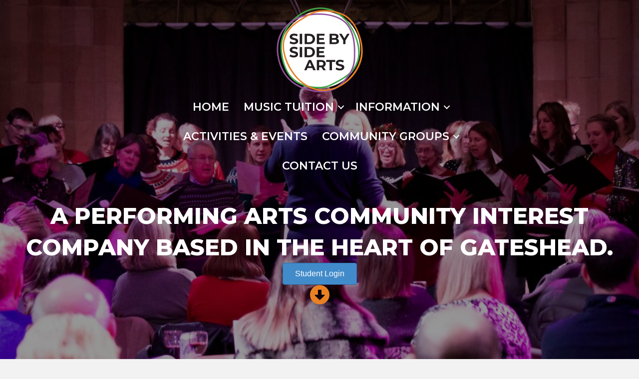

--- FILE ---
content_type: text/html; charset=UTF-8
request_url: https://sidebysidearts.org/
body_size: 12905
content:
<!DOCTYPE html>
<html lang="en-US">
<head>
<meta charset="UTF-8" />
<meta name='viewport' content='width=device-width, initial-scale=1.0' />
<meta http-equiv='X-UA-Compatible' content='IE=edge' />
<link rel="profile" href="https://gmpg.org/xfn/11" />
<title>Side by Side Arts &#8211; Music lessons with a social purpose</title>
<meta name='robots' content='max-image-preview:large' />
	<style>img:is([sizes="auto" i], [sizes^="auto," i]) { contain-intrinsic-size: 3000px 1500px }</style>
	<link rel='dns-prefetch' href='//fonts.googleapis.com' />
<link href='https://fonts.gstatic.com' crossorigin rel='preconnect' />
<link rel="alternate" type="application/rss+xml" title="Side by Side Arts &raquo; Feed" href="https://sidebysidearts.org/feed/" />
<link rel="alternate" type="application/rss+xml" title="Side by Side Arts &raquo; Comments Feed" href="https://sidebysidearts.org/comments/feed/" />
<link rel="preload" href="https://sidebysidearts.org/wp-content/plugins/bb-plugin/fonts/fontawesome/5.15.4/webfonts/fa-solid-900.woff2" as="font" type="font/woff2" crossorigin="anonymous">
<link rel="preload" href="https://sidebysidearts.org/wp-content/plugins/bb-plugin/fonts/fontawesome/5.15.4/webfonts/fa-regular-400.woff2" as="font" type="font/woff2" crossorigin="anonymous">
		<!-- This site uses the Google Analytics by MonsterInsights plugin v9.2.4 - Using Analytics tracking - https://www.monsterinsights.com/ -->
		<!-- Note: MonsterInsights is not currently configured on this site. The site owner needs to authenticate with Google Analytics in the MonsterInsights settings panel. -->
					<!-- No tracking code set -->
				<!-- / Google Analytics by MonsterInsights -->
		<script>
window._wpemojiSettings = {"baseUrl":"https:\/\/s.w.org\/images\/core\/emoji\/15.0.3\/72x72\/","ext":".png","svgUrl":"https:\/\/s.w.org\/images\/core\/emoji\/15.0.3\/svg\/","svgExt":".svg","source":{"concatemoji":"https:\/\/sidebysidearts.org\/wp-includes\/js\/wp-emoji-release.min.js?ver=6.7.4"}};
/*! This file is auto-generated */
!function(i,n){var o,s,e;function c(e){try{var t={supportTests:e,timestamp:(new Date).valueOf()};sessionStorage.setItem(o,JSON.stringify(t))}catch(e){}}function p(e,t,n){e.clearRect(0,0,e.canvas.width,e.canvas.height),e.fillText(t,0,0);var t=new Uint32Array(e.getImageData(0,0,e.canvas.width,e.canvas.height).data),r=(e.clearRect(0,0,e.canvas.width,e.canvas.height),e.fillText(n,0,0),new Uint32Array(e.getImageData(0,0,e.canvas.width,e.canvas.height).data));return t.every(function(e,t){return e===r[t]})}function u(e,t,n){switch(t){case"flag":return n(e,"\ud83c\udff3\ufe0f\u200d\u26a7\ufe0f","\ud83c\udff3\ufe0f\u200b\u26a7\ufe0f")?!1:!n(e,"\ud83c\uddfa\ud83c\uddf3","\ud83c\uddfa\u200b\ud83c\uddf3")&&!n(e,"\ud83c\udff4\udb40\udc67\udb40\udc62\udb40\udc65\udb40\udc6e\udb40\udc67\udb40\udc7f","\ud83c\udff4\u200b\udb40\udc67\u200b\udb40\udc62\u200b\udb40\udc65\u200b\udb40\udc6e\u200b\udb40\udc67\u200b\udb40\udc7f");case"emoji":return!n(e,"\ud83d\udc26\u200d\u2b1b","\ud83d\udc26\u200b\u2b1b")}return!1}function f(e,t,n){var r="undefined"!=typeof WorkerGlobalScope&&self instanceof WorkerGlobalScope?new OffscreenCanvas(300,150):i.createElement("canvas"),a=r.getContext("2d",{willReadFrequently:!0}),o=(a.textBaseline="top",a.font="600 32px Arial",{});return e.forEach(function(e){o[e]=t(a,e,n)}),o}function t(e){var t=i.createElement("script");t.src=e,t.defer=!0,i.head.appendChild(t)}"undefined"!=typeof Promise&&(o="wpEmojiSettingsSupports",s=["flag","emoji"],n.supports={everything:!0,everythingExceptFlag:!0},e=new Promise(function(e){i.addEventListener("DOMContentLoaded",e,{once:!0})}),new Promise(function(t){var n=function(){try{var e=JSON.parse(sessionStorage.getItem(o));if("object"==typeof e&&"number"==typeof e.timestamp&&(new Date).valueOf()<e.timestamp+604800&&"object"==typeof e.supportTests)return e.supportTests}catch(e){}return null}();if(!n){if("undefined"!=typeof Worker&&"undefined"!=typeof OffscreenCanvas&&"undefined"!=typeof URL&&URL.createObjectURL&&"undefined"!=typeof Blob)try{var e="postMessage("+f.toString()+"("+[JSON.stringify(s),u.toString(),p.toString()].join(",")+"));",r=new Blob([e],{type:"text/javascript"}),a=new Worker(URL.createObjectURL(r),{name:"wpTestEmojiSupports"});return void(a.onmessage=function(e){c(n=e.data),a.terminate(),t(n)})}catch(e){}c(n=f(s,u,p))}t(n)}).then(function(e){for(var t in e)n.supports[t]=e[t],n.supports.everything=n.supports.everything&&n.supports[t],"flag"!==t&&(n.supports.everythingExceptFlag=n.supports.everythingExceptFlag&&n.supports[t]);n.supports.everythingExceptFlag=n.supports.everythingExceptFlag&&!n.supports.flag,n.DOMReady=!1,n.readyCallback=function(){n.DOMReady=!0}}).then(function(){return e}).then(function(){var e;n.supports.everything||(n.readyCallback(),(e=n.source||{}).concatemoji?t(e.concatemoji):e.wpemoji&&e.twemoji&&(t(e.twemoji),t(e.wpemoji)))}))}((window,document),window._wpemojiSettings);
</script>
<style id='wp-emoji-styles-inline-css'>

	img.wp-smiley, img.emoji {
		display: inline !important;
		border: none !important;
		box-shadow: none !important;
		height: 1em !important;
		width: 1em !important;
		margin: 0 0.07em !important;
		vertical-align: -0.1em !important;
		background: none !important;
		padding: 0 !important;
	}
</style>
<link rel='stylesheet' id='wp-block-library-css' href='https://sidebysidearts.org/wp-includes/css/dist/block-library/style.min.css?ver=6.7.4' media='all' />
<style id='wp-block-library-theme-inline-css'>
.wp-block-audio :where(figcaption){color:#555;font-size:13px;text-align:center}.is-dark-theme .wp-block-audio :where(figcaption){color:#ffffffa6}.wp-block-audio{margin:0 0 1em}.wp-block-code{border:1px solid #ccc;border-radius:4px;font-family:Menlo,Consolas,monaco,monospace;padding:.8em 1em}.wp-block-embed :where(figcaption){color:#555;font-size:13px;text-align:center}.is-dark-theme .wp-block-embed :where(figcaption){color:#ffffffa6}.wp-block-embed{margin:0 0 1em}.blocks-gallery-caption{color:#555;font-size:13px;text-align:center}.is-dark-theme .blocks-gallery-caption{color:#ffffffa6}:root :where(.wp-block-image figcaption){color:#555;font-size:13px;text-align:center}.is-dark-theme :root :where(.wp-block-image figcaption){color:#ffffffa6}.wp-block-image{margin:0 0 1em}.wp-block-pullquote{border-bottom:4px solid;border-top:4px solid;color:currentColor;margin-bottom:1.75em}.wp-block-pullquote cite,.wp-block-pullquote footer,.wp-block-pullquote__citation{color:currentColor;font-size:.8125em;font-style:normal;text-transform:uppercase}.wp-block-quote{border-left:.25em solid;margin:0 0 1.75em;padding-left:1em}.wp-block-quote cite,.wp-block-quote footer{color:currentColor;font-size:.8125em;font-style:normal;position:relative}.wp-block-quote:where(.has-text-align-right){border-left:none;border-right:.25em solid;padding-left:0;padding-right:1em}.wp-block-quote:where(.has-text-align-center){border:none;padding-left:0}.wp-block-quote.is-large,.wp-block-quote.is-style-large,.wp-block-quote:where(.is-style-plain){border:none}.wp-block-search .wp-block-search__label{font-weight:700}.wp-block-search__button{border:1px solid #ccc;padding:.375em .625em}:where(.wp-block-group.has-background){padding:1.25em 2.375em}.wp-block-separator.has-css-opacity{opacity:.4}.wp-block-separator{border:none;border-bottom:2px solid;margin-left:auto;margin-right:auto}.wp-block-separator.has-alpha-channel-opacity{opacity:1}.wp-block-separator:not(.is-style-wide):not(.is-style-dots){width:100px}.wp-block-separator.has-background:not(.is-style-dots){border-bottom:none;height:1px}.wp-block-separator.has-background:not(.is-style-wide):not(.is-style-dots){height:2px}.wp-block-table{margin:0 0 1em}.wp-block-table td,.wp-block-table th{word-break:normal}.wp-block-table :where(figcaption){color:#555;font-size:13px;text-align:center}.is-dark-theme .wp-block-table :where(figcaption){color:#ffffffa6}.wp-block-video :where(figcaption){color:#555;font-size:13px;text-align:center}.is-dark-theme .wp-block-video :where(figcaption){color:#ffffffa6}.wp-block-video{margin:0 0 1em}:root :where(.wp-block-template-part.has-background){margin-bottom:0;margin-top:0;padding:1.25em 2.375em}
</style>
<style id='classic-theme-styles-inline-css'>
/*! This file is auto-generated */
.wp-block-button__link{color:#fff;background-color:#32373c;border-radius:9999px;box-shadow:none;text-decoration:none;padding:calc(.667em + 2px) calc(1.333em + 2px);font-size:1.125em}.wp-block-file__button{background:#32373c;color:#fff;text-decoration:none}
</style>
<style id='global-styles-inline-css'>
:root{--wp--preset--aspect-ratio--square: 1;--wp--preset--aspect-ratio--4-3: 4/3;--wp--preset--aspect-ratio--3-4: 3/4;--wp--preset--aspect-ratio--3-2: 3/2;--wp--preset--aspect-ratio--2-3: 2/3;--wp--preset--aspect-ratio--16-9: 16/9;--wp--preset--aspect-ratio--9-16: 9/16;--wp--preset--color--black: #000000;--wp--preset--color--cyan-bluish-gray: #abb8c3;--wp--preset--color--white: #ffffff;--wp--preset--color--pale-pink: #f78da7;--wp--preset--color--vivid-red: #cf2e2e;--wp--preset--color--luminous-vivid-orange: #ff6900;--wp--preset--color--luminous-vivid-amber: #fcb900;--wp--preset--color--light-green-cyan: #7bdcb5;--wp--preset--color--vivid-green-cyan: #00d084;--wp--preset--color--pale-cyan-blue: #8ed1fc;--wp--preset--color--vivid-cyan-blue: #0693e3;--wp--preset--color--vivid-purple: #9b51e0;--wp--preset--gradient--vivid-cyan-blue-to-vivid-purple: linear-gradient(135deg,rgba(6,147,227,1) 0%,rgb(155,81,224) 100%);--wp--preset--gradient--light-green-cyan-to-vivid-green-cyan: linear-gradient(135deg,rgb(122,220,180) 0%,rgb(0,208,130) 100%);--wp--preset--gradient--luminous-vivid-amber-to-luminous-vivid-orange: linear-gradient(135deg,rgba(252,185,0,1) 0%,rgba(255,105,0,1) 100%);--wp--preset--gradient--luminous-vivid-orange-to-vivid-red: linear-gradient(135deg,rgba(255,105,0,1) 0%,rgb(207,46,46) 100%);--wp--preset--gradient--very-light-gray-to-cyan-bluish-gray: linear-gradient(135deg,rgb(238,238,238) 0%,rgb(169,184,195) 100%);--wp--preset--gradient--cool-to-warm-spectrum: linear-gradient(135deg,rgb(74,234,220) 0%,rgb(151,120,209) 20%,rgb(207,42,186) 40%,rgb(238,44,130) 60%,rgb(251,105,98) 80%,rgb(254,248,76) 100%);--wp--preset--gradient--blush-light-purple: linear-gradient(135deg,rgb(255,206,236) 0%,rgb(152,150,240) 100%);--wp--preset--gradient--blush-bordeaux: linear-gradient(135deg,rgb(254,205,165) 0%,rgb(254,45,45) 50%,rgb(107,0,62) 100%);--wp--preset--gradient--luminous-dusk: linear-gradient(135deg,rgb(255,203,112) 0%,rgb(199,81,192) 50%,rgb(65,88,208) 100%);--wp--preset--gradient--pale-ocean: linear-gradient(135deg,rgb(255,245,203) 0%,rgb(182,227,212) 50%,rgb(51,167,181) 100%);--wp--preset--gradient--electric-grass: linear-gradient(135deg,rgb(202,248,128) 0%,rgb(113,206,126) 100%);--wp--preset--gradient--midnight: linear-gradient(135deg,rgb(2,3,129) 0%,rgb(40,116,252) 100%);--wp--preset--font-size--small: 13px;--wp--preset--font-size--medium: 20px;--wp--preset--font-size--large: 36px;--wp--preset--font-size--x-large: 42px;--wp--preset--spacing--20: 0.44rem;--wp--preset--spacing--30: 0.67rem;--wp--preset--spacing--40: 1rem;--wp--preset--spacing--50: 1.5rem;--wp--preset--spacing--60: 2.25rem;--wp--preset--spacing--70: 3.38rem;--wp--preset--spacing--80: 5.06rem;--wp--preset--shadow--natural: 6px 6px 9px rgba(0, 0, 0, 0.2);--wp--preset--shadow--deep: 12px 12px 50px rgba(0, 0, 0, 0.4);--wp--preset--shadow--sharp: 6px 6px 0px rgba(0, 0, 0, 0.2);--wp--preset--shadow--outlined: 6px 6px 0px -3px rgba(255, 255, 255, 1), 6px 6px rgba(0, 0, 0, 1);--wp--preset--shadow--crisp: 6px 6px 0px rgba(0, 0, 0, 1);}:where(.is-layout-flex){gap: 0.5em;}:where(.is-layout-grid){gap: 0.5em;}body .is-layout-flex{display: flex;}.is-layout-flex{flex-wrap: wrap;align-items: center;}.is-layout-flex > :is(*, div){margin: 0;}body .is-layout-grid{display: grid;}.is-layout-grid > :is(*, div){margin: 0;}:where(.wp-block-columns.is-layout-flex){gap: 2em;}:where(.wp-block-columns.is-layout-grid){gap: 2em;}:where(.wp-block-post-template.is-layout-flex){gap: 1.25em;}:where(.wp-block-post-template.is-layout-grid){gap: 1.25em;}.has-black-color{color: var(--wp--preset--color--black) !important;}.has-cyan-bluish-gray-color{color: var(--wp--preset--color--cyan-bluish-gray) !important;}.has-white-color{color: var(--wp--preset--color--white) !important;}.has-pale-pink-color{color: var(--wp--preset--color--pale-pink) !important;}.has-vivid-red-color{color: var(--wp--preset--color--vivid-red) !important;}.has-luminous-vivid-orange-color{color: var(--wp--preset--color--luminous-vivid-orange) !important;}.has-luminous-vivid-amber-color{color: var(--wp--preset--color--luminous-vivid-amber) !important;}.has-light-green-cyan-color{color: var(--wp--preset--color--light-green-cyan) !important;}.has-vivid-green-cyan-color{color: var(--wp--preset--color--vivid-green-cyan) !important;}.has-pale-cyan-blue-color{color: var(--wp--preset--color--pale-cyan-blue) !important;}.has-vivid-cyan-blue-color{color: var(--wp--preset--color--vivid-cyan-blue) !important;}.has-vivid-purple-color{color: var(--wp--preset--color--vivid-purple) !important;}.has-black-background-color{background-color: var(--wp--preset--color--black) !important;}.has-cyan-bluish-gray-background-color{background-color: var(--wp--preset--color--cyan-bluish-gray) !important;}.has-white-background-color{background-color: var(--wp--preset--color--white) !important;}.has-pale-pink-background-color{background-color: var(--wp--preset--color--pale-pink) !important;}.has-vivid-red-background-color{background-color: var(--wp--preset--color--vivid-red) !important;}.has-luminous-vivid-orange-background-color{background-color: var(--wp--preset--color--luminous-vivid-orange) !important;}.has-luminous-vivid-amber-background-color{background-color: var(--wp--preset--color--luminous-vivid-amber) !important;}.has-light-green-cyan-background-color{background-color: var(--wp--preset--color--light-green-cyan) !important;}.has-vivid-green-cyan-background-color{background-color: var(--wp--preset--color--vivid-green-cyan) !important;}.has-pale-cyan-blue-background-color{background-color: var(--wp--preset--color--pale-cyan-blue) !important;}.has-vivid-cyan-blue-background-color{background-color: var(--wp--preset--color--vivid-cyan-blue) !important;}.has-vivid-purple-background-color{background-color: var(--wp--preset--color--vivid-purple) !important;}.has-black-border-color{border-color: var(--wp--preset--color--black) !important;}.has-cyan-bluish-gray-border-color{border-color: var(--wp--preset--color--cyan-bluish-gray) !important;}.has-white-border-color{border-color: var(--wp--preset--color--white) !important;}.has-pale-pink-border-color{border-color: var(--wp--preset--color--pale-pink) !important;}.has-vivid-red-border-color{border-color: var(--wp--preset--color--vivid-red) !important;}.has-luminous-vivid-orange-border-color{border-color: var(--wp--preset--color--luminous-vivid-orange) !important;}.has-luminous-vivid-amber-border-color{border-color: var(--wp--preset--color--luminous-vivid-amber) !important;}.has-light-green-cyan-border-color{border-color: var(--wp--preset--color--light-green-cyan) !important;}.has-vivid-green-cyan-border-color{border-color: var(--wp--preset--color--vivid-green-cyan) !important;}.has-pale-cyan-blue-border-color{border-color: var(--wp--preset--color--pale-cyan-blue) !important;}.has-vivid-cyan-blue-border-color{border-color: var(--wp--preset--color--vivid-cyan-blue) !important;}.has-vivid-purple-border-color{border-color: var(--wp--preset--color--vivid-purple) !important;}.has-vivid-cyan-blue-to-vivid-purple-gradient-background{background: var(--wp--preset--gradient--vivid-cyan-blue-to-vivid-purple) !important;}.has-light-green-cyan-to-vivid-green-cyan-gradient-background{background: var(--wp--preset--gradient--light-green-cyan-to-vivid-green-cyan) !important;}.has-luminous-vivid-amber-to-luminous-vivid-orange-gradient-background{background: var(--wp--preset--gradient--luminous-vivid-amber-to-luminous-vivid-orange) !important;}.has-luminous-vivid-orange-to-vivid-red-gradient-background{background: var(--wp--preset--gradient--luminous-vivid-orange-to-vivid-red) !important;}.has-very-light-gray-to-cyan-bluish-gray-gradient-background{background: var(--wp--preset--gradient--very-light-gray-to-cyan-bluish-gray) !important;}.has-cool-to-warm-spectrum-gradient-background{background: var(--wp--preset--gradient--cool-to-warm-spectrum) !important;}.has-blush-light-purple-gradient-background{background: var(--wp--preset--gradient--blush-light-purple) !important;}.has-blush-bordeaux-gradient-background{background: var(--wp--preset--gradient--blush-bordeaux) !important;}.has-luminous-dusk-gradient-background{background: var(--wp--preset--gradient--luminous-dusk) !important;}.has-pale-ocean-gradient-background{background: var(--wp--preset--gradient--pale-ocean) !important;}.has-electric-grass-gradient-background{background: var(--wp--preset--gradient--electric-grass) !important;}.has-midnight-gradient-background{background: var(--wp--preset--gradient--midnight) !important;}.has-small-font-size{font-size: var(--wp--preset--font-size--small) !important;}.has-medium-font-size{font-size: var(--wp--preset--font-size--medium) !important;}.has-large-font-size{font-size: var(--wp--preset--font-size--large) !important;}.has-x-large-font-size{font-size: var(--wp--preset--font-size--x-large) !important;}
:where(.wp-block-post-template.is-layout-flex){gap: 1.25em;}:where(.wp-block-post-template.is-layout-grid){gap: 1.25em;}
:where(.wp-block-columns.is-layout-flex){gap: 2em;}:where(.wp-block-columns.is-layout-grid){gap: 2em;}
:root :where(.wp-block-pullquote){font-size: 1.5em;line-height: 1.6;}
</style>
<link rel='stylesheet' id='yui3-css' href='https://sidebysidearts.org/wp-content/plugins/bb-plugin/css/yui3.css?ver=2.8.6.1' media='all' />
<link rel='stylesheet' id='fl-slideshow-css' href='https://sidebysidearts.org/wp-content/plugins/bb-plugin/css/fl-slideshow.min.css?ver=2.8.6.1' media='all' />
<link rel='stylesheet' id='ultimate-icons-css' href='https://sidebysidearts.org/wp-content/uploads/bb-plugin/icons/ultimate-icons/style.css?ver=2.8.6.1' media='all' />
<link rel='stylesheet' id='font-awesome-5-css' href='https://sidebysidearts.org/wp-content/plugins/bb-plugin/fonts/fontawesome/5.15.4/css/all.min.css?ver=2.8.6.1' media='all' />
<link rel='stylesheet' id='font-awesome-css' href='https://sidebysidearts.org/wp-content/plugins/bb-plugin/fonts/fontawesome/5.15.4/css/v4-shims.min.css?ver=2.8.6.1' media='all' />
<link rel='stylesheet' id='jquery-bxslider-css' href='https://sidebysidearts.org/wp-content/plugins/bb-plugin/css/jquery.bxslider.css?ver=2.8.6.1' media='all' />
<link rel='stylesheet' id='fl-builder-layout-5-css' href='https://sidebysidearts.org/wp-content/uploads/bb-plugin/cache/5-layout.css?ver=6f57f68b668f4b3e25aa4c7403de445e' media='all' />
<link rel='stylesheet' id='fl-builder-layout-bundle-ff4a4ae69ef44bab00afd1a8ab73c801-css' href='https://sidebysidearts.org/wp-content/uploads/bb-plugin/cache/ff4a4ae69ef44bab00afd1a8ab73c801-layout-bundle.css?ver=2.8.6.1-1.4.11.2' media='all' />
<link rel='stylesheet' id='jquery-magnificpopup-css' href='https://sidebysidearts.org/wp-content/plugins/bb-plugin/css/jquery.magnificpopup.min.css?ver=2.8.6.1' media='all' />
<link rel='stylesheet' id='base-css' href='https://sidebysidearts.org/wp-content/themes/bb-theme/css/base.min.css?ver=1.7.6.3' media='all' />
<link rel='stylesheet' id='fl-automator-skin-css' href='https://sidebysidearts.org/wp-content/uploads/bb-theme/skin-5fce27c858433.css?ver=1.7.6.3' media='all' />
<link rel='stylesheet' id='fl-child-theme-css' href='https://sidebysidearts.org/wp-content/themes/bb-theme-child/style.css?ver=6.7.4' media='all' />
<link rel='stylesheet' id='pp-animate-css' href='https://sidebysidearts.org/wp-content/plugins/bbpowerpack/assets/css/animate.min.css?ver=3.5.1' media='all' />
<link rel='stylesheet' id='fl-builder-google-fonts-bc80de51e13285c672ba1b3328d69549-css' href='//fonts.googleapis.com/css?family=Montserrat%3A600%2C500%2C700%2C400%2C800&#038;ver=6.7.4' media='all' />
<script src="https://sidebysidearts.org/wp-includes/js/jquery/jquery.min.js?ver=3.7.1" id="jquery-core-js"></script>
<script src="https://sidebysidearts.org/wp-includes/js/jquery/jquery-migrate.min.js?ver=3.4.1" id="jquery-migrate-js"></script>
<link rel="https://api.w.org/" href="https://sidebysidearts.org/wp-json/" /><link rel="alternate" title="JSON" type="application/json" href="https://sidebysidearts.org/wp-json/wp/v2/pages/5" /><link rel="EditURI" type="application/rsd+xml" title="RSD" href="https://sidebysidearts.org/xmlrpc.php?rsd" />
<meta name="generator" content="WordPress 6.7.4" />
<link rel="canonical" href="https://sidebysidearts.org/" />
<link rel='shortlink' href='https://sidebysidearts.org/' />
<link rel="alternate" title="oEmbed (JSON)" type="application/json+oembed" href="https://sidebysidearts.org/wp-json/oembed/1.0/embed?url=https%3A%2F%2Fsidebysidearts.org%2F" />
<link rel="alternate" title="oEmbed (XML)" type="text/xml+oembed" href="https://sidebysidearts.org/wp-json/oembed/1.0/embed?url=https%3A%2F%2Fsidebysidearts.org%2F&#038;format=xml" />
		<script>
			var bb_powerpack = {
				search_term: '',
				version: '2.40.0.2',
				getAjaxUrl: function() { return atob( 'aHR0cHM6Ly9zaWRlYnlzaWRlYXJ0cy5vcmcvd3AtYWRtaW4vYWRtaW4tYWpheC5waHA=' ); },
				callback: function() {}
			};
		</script>
		<style>.recentcomments a{display:inline !important;padding:0 !important;margin:0 !important;}</style>		<style id="wp-custom-css">
			.fl-theme-builder-header-shrink {
    BACKGROUND: RGBA(0,0,0,0.8);
	position:relative;
}
.roll-in-left {
	-webkit-animation: roll-in-left 0.6s ease-out both;
	        animation: roll-in-left 0.6s ease-out both;
}

.fl-theme-builder-header-shrink .roll-in-left {
	position:absolute;
	left:550px;
	-webkit-animation: roll-out-left 0.6s linear both;
	        animation: roll-out-left 0.6s linear both;
}


/**
 * ----------------------------------------
 * animation roll-in-left
 * ----------------------------------------
 */
@-webkit-keyframes roll-in-left {
  0% {
    -webkit-transform: translateX(-800px) rotate(-540deg);
            transform: translateX(-800px) rotate(-540deg);
    opacity: 0;
  }
  100% {
    -webkit-transform: translateX(0) rotate(0deg);
            transform: translateX(0) rotate(0deg);
    opacity: 1;
  }
}
@keyframes roll-in-left {
  0% {
    -webkit-transform: translateX(-800px) rotate(-540deg);
            transform: translateX(-800px) rotate(-540deg);
    opacity: 0;
  }
  100% {
    -webkit-transform: translateX(0) rotate(0deg);
            transform: translateX(0) rotate(0deg);
    opacity: 1;
  }
}
/* ----------------------------------------------
 * Generated by Animista on 2020-8-3 21:58:26
 * Licensed under FreeBSD License.
 * See http://animista.net/license for more info. 
 * w: http://animista.net, t: @cssanimista
 * ---------------------------------------------- */

/**
 * ----------------------------------------
 * animation roll-out-left
 * ----------------------------------------
 */
@-webkit-keyframes roll-out-left {
  0% {
    -webkit-transform: translateX(0) rotate(0deg);
            transform: translateX(0) rotate(0deg);
    opacity: 1;
  }
  100% {
    -webkit-transform: translateX(-500px) rotate(-360deg);
            transform: translateX(-500px) rotate(-360deg);
    opacity: 0;
  }
}
@keyframes roll-out-left {
  0% {
    -webkit-transform: translateX(0) rotate(0deg);
            transform: translateX(0) rotate(0deg);
    opacity: 1;
  }
  100% {
    -webkit-transform: translateX(-500px) rotate(-360deg);
            transform: translateX(-500px) rotate(-360deg);
    opacity: 1;
  }
}
		</style>
		</head>
<body data-rsssl=1 class="home page-template-default page page-id-5 fl-builder fl-builder-2-8-6-1 fl-themer-1-4-11-2 fl-theme-1-7-6-3 fl-theme-builder-header fl-theme-builder-header-header fl-theme-builder-footer fl-theme-builder-footer-footer fl-framework-base fl-preset-default fl-full-width fl-search-active" itemscope="itemscope" itemtype="https://schema.org/WebPage">
<a aria-label="Skip to content" class="fl-screen-reader-text" href="#fl-main-content">Skip to content</a><div class="fl-page">
	<header class="fl-builder-content fl-builder-content-15 fl-builder-global-templates-locked" data-post-id="15" data-type="header" data-sticky="0" data-sticky-on="" data-sticky-breakpoint="medium" data-shrink="1" data-overlay="1" data-overlay-bg="transparent" data-shrink-image-height="50px" role="banner" itemscope="itemscope" itemtype="http://schema.org/WPHeader"><div class="fl-row fl-row-full-width fl-row-bg-color fl-node-5f1ebb310a144 fl-row-default-height fl-row-align-center" data-node="5f1ebb310a144">
	<div class="fl-row-content-wrap">
		
<div class="uabb-row-separator uabb-top-row-separator" >
</div>				<div class="fl-row-content fl-row-full-width fl-node-content">
		
<div class="fl-col-group fl-node-5f2854bd55d5c" data-node="5f2854bd55d5c">
			<div class="fl-col fl-node-5f2854bd55de0 fl-col-bg-color" data-node="5f2854bd55de0">
	<div class="fl-col-content fl-node-content"><div class="fl-module fl-module-photo fl-node-5f1ebb9df11cc dont-roll-in-left" data-node="5f1ebb9df11cc">
	<div class="fl-module-content fl-node-content">
		<div class="fl-photo fl-photo-align-center" itemscope itemtype="https://schema.org/ImageObject">
	<div class="fl-photo-content fl-photo-img-png">
				<a href="/"  target="_self" itemprop="url">
				<img loading="lazy" decoding="async" class="fl-photo-img wp-image-43 size-full" src="https://sidebysidearts.org/wp-content/uploads/2020/07/side_by_side_arts_logo_small.png" alt="side_by_side_arts_logo_small" itemprop="image" height="170" width="173" title="side_by_side_arts_logo_small"  data-no-lazy="1" />
				</a>
					</div>
	</div>
	</div>
</div>
</div>
</div>
	</div>

<div class="fl-col-group fl-node-5f1ebb310a148 fl-col-group-equal-height fl-col-group-align-center fl-col-group-custom-width" data-node="5f1ebb310a148">
			<div class="fl-col fl-node-5f2c708ccc905 fl-col-bg-color fl-col-small" data-node="5f2c708ccc905">
	<div class="fl-col-content fl-node-content"></div>
</div>
			<div class="fl-col fl-node-5f1ebb310a14a fl-col-bg-color fl-col-small-custom-width" data-node="5f1ebb310a14a">
	<div class="fl-col-content fl-node-content"><div class="fl-module fl-module-menu fl-node-5f1ebb310a14c" data-node="5f1ebb310a14c">
	<div class="fl-module-content fl-node-content">
		<div class="fl-menu fl-menu-responsive-toggle-mobile fl-menu-responsive-flyout-overlay fl-flyout-left">
	<button class="fl-menu-mobile-toggle hamburger" aria-label="Menu"><span class="fl-menu-icon svg-container"><svg version="1.1" class="hamburger-menu" xmlns="http://www.w3.org/2000/svg" xmlns:xlink="http://www.w3.org/1999/xlink" viewBox="0 0 512 512">
<rect class="fl-hamburger-menu-top" width="512" height="102"/>
<rect class="fl-hamburger-menu-middle" y="205" width="512" height="102"/>
<rect class="fl-hamburger-menu-bottom" y="410" width="512" height="102"/>
</svg>
</span></button>	<div class="fl-clear"></div>
	<nav aria-label="Menu" itemscope="itemscope" itemtype="https://schema.org/SiteNavigationElement"><ul id="menu-main-menu" class="menu fl-menu-horizontal fl-toggle-arrows"><li id="menu-item-575" class="menu-item menu-item-type-post_type menu-item-object-page menu-item-home current-menu-item page_item page-item-5 current_page_item"><a href="https://sidebysidearts.org/">Home</a></li><li id="menu-item-212" class="menu-item menu-item-type-post_type menu-item-object-page menu-item-has-children fl-has-submenu"><div class="fl-has-submenu-container"><a href="https://sidebysidearts.org/music-tuition/">Music Tuition</a><span class="fl-menu-toggle"></span></div><ul class="sub-menu">	<li id="menu-item-734" class="menu-item menu-item-type-post_type menu-item-object-page"><a href="https://sidebysidearts.org/music-tuition/piano-2/">Piano</a></li>	<li id="menu-item-733" class="menu-item menu-item-type-post_type menu-item-object-page"><a href="https://sidebysidearts.org/music-tuition/guitar/">Guitar</a></li>	<li id="menu-item-731" class="menu-item menu-item-type-post_type menu-item-object-page"><a href="https://sidebysidearts.org/music-tuition/drums/">Drums</a></li>	<li id="menu-item-728" class="menu-item menu-item-type-post_type menu-item-object-page"><a href="https://sidebysidearts.org/music-tuition/violin/">Violin</a></li>	<li id="menu-item-732" class="menu-item menu-item-type-post_type menu-item-object-page"><a href="https://sidebysidearts.org/music-tuition/vocal/">Vocal</a></li>	<li id="menu-item-727" class="menu-item menu-item-type-post_type menu-item-object-page"><a href="https://sidebysidearts.org/music-tuition/clarinet-saxophone/">Clarinet &#038; Saxophone</a></li>	<li id="menu-item-729" class="menu-item menu-item-type-post_type menu-item-object-page"><a href="https://sidebysidearts.org/music-tuition/trumpet/">Trumpet</a></li>	<li id="menu-item-730" class="menu-item menu-item-type-post_type menu-item-object-page"><a href="https://sidebysidearts.org/music-tuition/northumbrian-pipes/">Northumbrian Pipes</a></li></ul></li><li id="menu-item-751" class="menu-item menu-item-type-post_type menu-item-object-page menu-item-has-children fl-has-submenu"><div class="fl-has-submenu-container"><a href="https://sidebysidearts.org/information/">Information</a><span class="fl-menu-toggle"></span></div><ul class="sub-menu">	<li id="menu-item-752" class="menu-item menu-item-type-post_type menu-item-object-page"><a href="https://sidebysidearts.org/information/pricing/">Pricing</a></li>	<li id="menu-item-767" class="menu-item menu-item-type-post_type menu-item-object-page"><a href="https://sidebysidearts.org/information/roomhire/">Room Hire</a></li></ul></li><li id="menu-item-238" class="menu-item menu-item-type-post_type menu-item-object-page"><a href="https://sidebysidearts.org/activities-events/">Activities &#038; Events</a></li><li id="menu-item-32" class="menu-item menu-item-type-post_type menu-item-object-page menu-item-has-children fl-has-submenu"><div class="fl-has-submenu-container"><a href="https://sidebysidearts.org/low-fell-community-choir/">Community Groups</a><span class="fl-menu-toggle"></span></div><ul class="sub-menu">	<li id="menu-item-806" class="menu-item menu-item-type-post_type menu-item-object-page"><a href="https://sidebysidearts.org/gateshead-community-choir/">Side By Side Arts Choir</a></li>	<li id="menu-item-802" class="menu-item menu-item-type-post_type menu-item-object-page"><a href="https://sidebysidearts.org/low-fell-community-choir/childrens_choir/">Children’s Choir</a></li></ul></li><li id="menu-item-30" class="menu-item menu-item-type-post_type menu-item-object-page"><a href="https://sidebysidearts.org/contact-us/">Contact Us</a></li></ul></nav></div>
	</div>
</div>
</div>
</div>
			<div class="fl-col fl-node-5f2c708913e49 fl-col-bg-color fl-col-small" data-node="5f2c708913e49">
	<div class="fl-col-content fl-node-content"></div>
</div>
	</div>
		</div>
	</div>
</div>
</header><div id="uabb-js-breakpoint" class="uabb-js-breakpoint" style="display: none;"></div>	<div id="fl-main-content" class="fl-page-content" itemprop="mainContentOfPage" role="main">

		
<div class="fl-content-full container">
	<div class="row">
		<div class="fl-content col-md-12">
			<article class="fl-post post-5 page type-page status-publish hentry" id="fl-post-5" itemscope="itemscope" itemtype="https://schema.org/CreativeWork">

			<div class="fl-post-content clearfix" itemprop="text">
		<div class="fl-builder-content fl-builder-content-5 fl-builder-content-primary fl-builder-global-templates-locked" data-post-id="5"><div class="fl-row fl-row-full-width fl-row-bg-slideshow fl-node-5f1eba46b4f4b fl-row-full-height fl-row-align-center fl-row-bg-overlay" data-node="5f1eba46b4f4b">
	<div class="fl-row-content-wrap">
		
<div class="uabb-row-separator uabb-top-row-separator" >
</div><div class="fl-bg-slideshow"></div>
<div class="uabb-row-separator uabb-bottom-row-separator uabb-xlarge-circle uabb-has-svg" >
<svg class="uasvg-x-large-circle" xmlns="http://www.w3.org/2000/svg" version="1.1" fill="#93529c" width="100%" height="0" viewBox="0 0 4.66666 0.333331" preserveAspectRatio="none"><path class="fil1" d="M4.66666 0l0 7.87402e-006 -3.93701e-006 0c0,0.0920315 -1.04489,0.166665 -2.33333,0.166665 -1.28844,0 -2.33333,-0.0746339 -2.33333,-0.166665l-3.93701e-006 0 0 -7.87402e-006 4.66666 0z"/></svg></div>				<div class="fl-row-content fl-row-fixed-width fl-node-content">
		
<div class="fl-col-group fl-node-5f28501e27a62" data-node="5f28501e27a62">
			<div class="fl-col fl-node-5f1eba46b85b9 fl-col-bg-color" data-node="5f1eba46b85b9">
	<div class="fl-col-content fl-node-content"><div class="fl-module fl-module-modal-popup fl-node-5f464446162f6" data-node="5f464446162f6">
	<div class="fl-module-content fl-node-content">
		<div  class="uabb-modal-parent-wrapper uabb-module-content uamodal-5f464446162f6 ">
	<div class="uabb-modal uabb-modal-content uabb-modal-custom uabb-effect-1" id="modal-5f464446162f6" data-content="content">
		<div class="uabb-content ">
			
									<div class="uabb-modal-text uabb-modal-content-data uabb-text-editor fl-clearfix">
			<div id="1308217322" class="dmCustomHtml u_1308217322" data-element-type="html"><script type="text/javascript" src="https://app.mymusicstaff.com/Widget/v2/Login.ashx">
      </script></div>			</div>
			
			<!--<button class="uabb-close">Close me!</button>-->

		</div>
	</div>

		<span class="uabb-modal-close uabb-close-custom-top-right" ><i class="uabb-close-icon fa fa-close"></i></span>
		<div class="uabb-overlay"></div>
</div>

<div class="uabb-modal-action-wrap">
</div>	</div>
</div>
<div class="fl-module fl-module-heading fl-node-5f1edaf91fae0" data-node="5f1edaf91fae0">
	<div class="fl-module-content fl-node-content">
		<h2 class="fl-heading">
		<span class="fl-heading-text">A performing arts community interest company based in the heart of Gateshead.</span>
	</h2>
	</div>
</div>
<div class="fl-module fl-module-button fl-node-984v1t5qhwuz" data-node="984v1t5qhwuz">
	<div class="fl-module-content fl-node-content">
		<div class="fl-button-wrap fl-button-width-auto fl-button-center">
			<a href="https://app.mymusicstaff.com" target="_blank" class="fl-button" rel="noopener" >
							<span class="fl-button-text">Student Login</span>
					</a>
</div>
	</div>
</div>
<div class="fl-module fl-module-icon fl-node-5f285155d79b4" data-node="5f285155d79b4">
	<div class="fl-module-content fl-node-content">
		<div class="fl-icon-wrap">
	<span class="fl-icon">
								<a href="#intro" target="_self">
							<i class="fas fa-arrow-alt-circle-down" aria-hidden="true"></i>
						</a>
			</span>
	</div>
	</div>
</div>
</div>
</div>
	</div>

<div class="fl-col-group fl-node-wf6v8egc2ktn" data-node="wf6v8egc2ktn">
			<div class="fl-col fl-node-xk8bsemny6jd fl-col-bg-color" data-node="xk8bsemny6jd">
	<div class="fl-col-content fl-node-content"></div>
</div>
	</div>

<div class="fl-col-group fl-node-k1ju4rmzdcie" data-node="k1ju4rmzdcie">
			<div class="fl-col fl-node-ctvgp9n5whkx fl-col-bg-color" data-node="ctvgp9n5whkx">
	<div class="fl-col-content fl-node-content"></div>
</div>
	</div>

<div class="fl-col-group fl-node-hju85yrvbcex" data-node="hju85yrvbcex">
			<div class="fl-col fl-node-06n7qbfkyuoc fl-col-bg-color" data-node="06n7qbfkyuoc">
	<div class="fl-col-content fl-node-content"></div>
</div>
	</div>

<div class="fl-col-group fl-node-hctqu4dpwz1b" data-node="hctqu4dpwz1b">
			<div class="fl-col fl-node-5wvscboa6nlh fl-col-bg-color" data-node="5wvscboa6nlh">
	<div class="fl-col-content fl-node-content"></div>
</div>
	</div>
		</div>
	</div>
</div>
<div id="intro" class="fl-row fl-row-full-width fl-row-bg-gradient fl-node-5f1ef49fa137c fl-row-default-height fl-row-align-center" data-node="5f1ef49fa137c">
	<div class="fl-row-content-wrap">
		
<div class="uabb-row-separator uabb-top-row-separator" >
</div>				<div class="fl-row-content fl-row-fixed-width fl-node-content">
		
<div class="fl-col-group fl-node-5f1ef49fbe69a" data-node="5f1ef49fbe69a">
			<div class="fl-col fl-node-5f1ef49fbe77f fl-col-bg-color" data-node="5f1ef49fbe77f">
	<div class="fl-col-content fl-node-content"><div class="fl-module fl-module-heading fl-node-5f461ce033c14" data-node="5f461ce033c14">
	<div class="fl-module-content fl-node-content">
		<h2 class="fl-heading">
		<span class="fl-heading-text">About Side By Side Arts</span>
	</h2>
	</div>
</div>
<div class="fl-module fl-module-rich-text fl-node-5f461d12bd89b" data-node="5f461d12bd89b">
	<div class="fl-module-content fl-node-content">
		<div class="fl-rich-text">
	<p>Side by Side Arts is a performing arts community interest company in Gateshead, offering in person and via digital music tuition, vocal coaching, stage schools, holiday clubs, dance classes and delivering performing arts projects in schools and community settings.</p>
<p>&nbsp;</p>
<p>If you're curious about Side by Side Arts – we’d love you to get in touch! Drop us an email on <a href="mailto:info@sidebysidearts.org">info@sidebysidearts.org</a> to connect or to arrange your first free trial music lesson!</p>
</div>
	</div>
</div>
</div>
</div>
	</div>
		</div>
	</div>
</div>
<div class="fl-row fl-row-full-width fl-row-bg-gradient fl-node-5f461ef30f14d fl-row-default-height fl-row-align-center uabb-xlarge_circle" data-node="5f461ef30f14d">
	<div class="fl-row-content-wrap">
		
<div class="uabb-row-separator uabb-top-row-separator uabb-xlarge-circle uabb-has-svg" >
<svg class="uasvg-x-large-circle" xmlns="http://www.w3.org/2000/svg" version="1.1" fill="#93529c" width="100%" height="0" viewBox="0 0 4.66666 0.333331" preserveAspectRatio="none"><path class="fil1" d="M4.66666 0l0 7.87402e-006 -3.93701e-006 0c0,0.0920315 -1.04489,0.166665 -2.33333,0.166665 -1.28844,0 -2.33333,-0.0746339 -2.33333,-0.166665l-3.93701e-006 0 0 -7.87402e-006 4.66666 0z"/></svg></div>				<div class="fl-row-content fl-row-fixed-width fl-node-content">
		
<div class="fl-col-group fl-node-5f461ef31bc16" data-node="5f461ef31bc16">
			<div class="fl-col fl-node-5f461ef31bcd1 fl-col-bg-color" data-node="5f461ef31bcd1">
	<div class="fl-col-content fl-node-content"><div class="fl-module fl-module-heading fl-node-5f461d0e4646f" data-node="5f461d0e4646f">
	<div class="fl-module-content fl-node-content">
		<h2 class="fl-heading">
		<span class="fl-heading-text">Music lessons with a social purpose</span>
	</h2>
	</div>
</div>
<div class="fl-module fl-module-rich-text fl-node-5f1eda77c126c" data-node="5f1eda77c126c">
	<div class="fl-module-content fl-node-content">
		<div class="fl-rich-text">
	<p><span style="font-size: 24px;">Side By Side Arts is a social enterprise; our aim is to provide performing arts opportunities to people who would not normally have the chance to take part. Every music lesson you book with Side By Side Arts directly supports our Gateshead based community project work and scholarship programme.</span></p>
</div>
	</div>
</div>
</div>
</div>
	</div>
		</div>
	</div>
</div>
<div class="fl-row fl-row-full-width fl-row-bg-gradient fl-node-5f46233b5d794 fl-row-default-height fl-row-align-center uabb-xlarge_circle" data-node="5f46233b5d794">
	<div class="fl-row-content-wrap">
		
<div class="uabb-row-separator uabb-top-row-separator uabb-xlarge-circle uabb-has-svg" >
<svg class="uasvg-x-large-circle" xmlns="http://www.w3.org/2000/svg" version="1.1" fill="#e88124" width="100%" height="0" viewBox="0 0 4.66666 0.333331" preserveAspectRatio="none"><path class="fil1" d="M4.66666 0l0 7.87402e-006 -3.93701e-006 0c0,0.0920315 -1.04489,0.166665 -2.33333,0.166665 -1.28844,0 -2.33333,-0.0746339 -2.33333,-0.166665l-3.93701e-006 0 0 -7.87402e-006 4.66666 0z"/></svg></div>
<div class="uabb-row-separator uabb-bottom-row-separator uabb-xlarge-circle uabb-has-svg" >
<svg class="uasvg-x-large-circle" xmlns="http://www.w3.org/2000/svg" version="1.1" fill="#41a648" width="100%" height="0" viewBox="0 0 4.66666 0.333331" preserveAspectRatio="none"><path class="fil1" d="M4.66666 0l0 7.87402e-006 -3.93701e-006 0c0,0.0920315 -1.04489,0.166665 -2.33333,0.166665 -1.28844,0 -2.33333,-0.0746339 -2.33333,-0.166665l-3.93701e-006 0 0 -7.87402e-006 4.66666 0z"/></svg></div>				<div class="fl-row-content fl-row-fixed-width fl-node-content">
		
<div class="fl-col-group fl-node-5f46237b695a9" data-node="5f46237b695a9">
			<div class="fl-col fl-node-5f46237b69656 fl-col-bg-color" data-node="5f46237b69656">
	<div class="fl-col-content fl-node-content"><div class="fl-module fl-module-heading fl-node-5f461d45df219" data-node="5f461d45df219">
	<div class="fl-module-content fl-node-content">
		<h2 class="fl-heading">
		<span class="fl-heading-text">Feedback from our students and parents</span>
	</h2>
	</div>
</div>
<div class="fl-module fl-module-testimonials fl-node-5f46237b69542" data-node="5f46237b69542">
	<div class="fl-module-content fl-node-content">
		<div class="fl-testimonials-wrap wide">

	
	<div class="fl-testimonials">
				<div class="fl-testimonial">
			<p>"Ash has been fantastic and supported my daughter. The communication between lessons has been brilliant and Stuart was amazing at reassuring me on the safeguarding procedures initially."</p>		</div>
				<div class="fl-testimonial">
			<p>"Really positive that Harry has had something other than Minecraft to master during lockdown and Stuart has been wonderful at channeling Harry's enthusiasm!"</p>		</div>
				<div class="fl-testimonial">
			<p>"I found the whole transition seamless. Stuart has been very accommodating and supportive. My son's focus and dedication to learning has increased and has improved exponentially during this period."</p>		</div>
				<div class="fl-testimonial">
			<p>"Zoom lessons have been straight forward and well managed."</p>		</div>
				<div class="fl-testimonial">
			<p>"My daughter was struggling with lockdown when she got a place on the online tutoring it made a huge difference it got her excited to practice piano again"</p>		</div>
				<div class="fl-testimonial">
			<p>"Our experience has been great and keeping the routine of the lesson in such uncertain times has been brilliant. I was really impressed how quickly you moved to online lessons."</p>		</div>
				<div class="fl-testimonial">
			<p>"The online lessons during lockdown have been an absolute saviour for us. Piano lessons for our son have always been much more than a hobby, or a new skill. It was the opportunity to relax, engage and enjoy music and explore his own creativity. Stuart has been incredible supportive abd instrumental in keeping some normality during lockdown."</p>		</div>
				<div class="fl-testimonial">
			<p>"My online lessons have been very positive. I may even prefer them to face to face lessons!"</p>		</div>
				<div class="fl-testimonial">
			<p>"We were pleasantly surprised how easy it was and how well it worked. It's also much easier for family life not having to travel to the lesson!"</p>		</div>
				<div class="fl-testimonial">
			<p>"Phil has been lovely and so patient; we look forward to his lesson every week"</p>		</div>
			</div>
		<div class="fl-slider-prev" role="button" aria-pressed="false" aria-label="Previous"></div>
	<div class="fl-slider-next" role="button" aria-pressed="false" aria-label="Next"></div>
	</div>
	</div>
</div>
</div>
</div>
	</div>
		</div>
	</div>
</div>
<div class="fl-row fl-row-full-width fl-row-bg-gradient fl-node-5f461ead0f1c1 fl-row-default-height fl-row-align-center" data-node="5f461ead0f1c1">
	<div class="fl-row-content-wrap">
		
<div class="uabb-row-separator uabb-top-row-separator" >
</div>				<div class="fl-row-content fl-row-fixed-width fl-node-content">
		
<div class="fl-col-group fl-node-5f461ead1b22f" data-node="5f461ead1b22f">
			<div class="fl-col fl-node-5f461ead1b2e1 fl-col-bg-color" data-node="5f461ead1b2e1">
	<div class="fl-col-content fl-node-content"><div class="fl-module fl-module-heading fl-node-5f4624356733e" data-node="5f4624356733e">
	<div class="fl-module-content fl-node-content">
		<h2 class="fl-heading">
		<span class="fl-heading-text">Contact Side By Side Arts</span>
	</h2>
	</div>
</div>
<div class="fl-module fl-module-rich-text fl-node-5f461d4b2049d" data-node="5f461d4b2049d">
	<div class="fl-module-content fl-node-content">
		<div class="fl-rich-text">
	<p><span style="font-size: 24px;">If you're curious about starting music lessons with Side by Side Arts – we’d love you to get in touch! Drop us an email on <strong>info@sidebysidearts.org</strong> to arrange your first free trial lesson!</span></p>
</div>
	</div>
</div>
</div>
</div>
	</div>
		</div>
	</div>
</div>
<div class="fl-row fl-row-full-width fl-row-bg-gradient fl-node-5f285285dce75 fl-row-default-height fl-row-align-center uabb-xlarge_circle" data-node="5f285285dce75">
	<div class="fl-row-content-wrap">
		
<div class="uabb-row-separator uabb-top-row-separator uabb-xlarge-circle uabb-has-svg" >
<svg class="uasvg-x-large-circle" xmlns="http://www.w3.org/2000/svg" version="1.1" fill="#41a648" width="100%" height="0" viewBox="0 0 4.66666 0.333331" preserveAspectRatio="none"><path class="fil1" d="M4.66666 0l0 7.87402e-006 -3.93701e-006 0c0,0.0920315 -1.04489,0.166665 -2.33333,0.166665 -1.28844,0 -2.33333,-0.0746339 -2.33333,-0.166665l-3.93701e-006 0 0 -7.87402e-006 4.66666 0z"/></svg></div>				<div class="fl-row-content fl-row-fixed-width fl-node-content">
		
<div class="fl-col-group fl-node-5f285285e3ab8" data-node="5f285285e3ab8">
			<div class="fl-col fl-node-5f285285e3b53 fl-col-bg-color" data-node="5f285285e3b53">
	<div class="fl-col-content fl-node-content"><div class="fl-module fl-module-mailchimp-subscribe-form fl-node-5f1ef67287092" data-node="5f1ef67287092">
	<div class="fl-module-content fl-node-content">
				<div class="uabb-module-content uabb-subscribe-form uabb-subscribe-form-inline uabb-sf-style-style1 uabb-form fl-clearfix" >

			<div class="uabb-head-wrap">
				
				<h3 class="uabb-sf-heading">Sign Up to Our Newsletter</h3>

				<h6 class="uabb-sf-subheading"></h6>

			</div>

			<div class="uabb-form-wrap fl-clearfix">
				
				<!-- Inline Block Space Fix 

				--><!-- Inline Block Space Fix

				--><div class="uabb-form-field">
					<input type="text" name="uabb-subscribe-form-email" placeholder="Your Email" />
										<div class="uabb-form-error-message">!</div>
				</div><!-- Inline Block Space Fix
				
				--><div class="uabb-form-button" data-wait-text="Please Wait...">
				<div class="uabb-module-content uabb-button-wrap uabb-creative-button-wrap uabb-button-width-auto uabb-creative-button-width-auto uabb-button-center uabb-creative-button-center uabb-button-reponsive-center uabb-creative-button-reponsive-center uabb-button-has-icon uabb-creative-button-has-icon">
		
		<a href="#" target="_self" class="uabb-button uabb-creative-button uabb-creative-transparent-btn  uabb-transparent-fade-btn  "  role="button">
							<i class="uabb-button-icon uabb-creative-button-icon uabb-button-icon-before uabb-creative-button-icon-before fa ua-icon ua-icon-mail"></i>
						<span class="uabb-button-text uabb-creative-button-text">Subscribe</span>
			
		</a>
	</div>				</div>

			</div>

						<div class="uabb-form-error-message">Something went wrong. Please check your entries and try again.</div>
			
		</div>
	</div>
</div>
</div>
</div>
	</div>
		</div>
	</div>
</div>
<div class="fl-row fl-row-full-width fl-row-bg-none fl-node-5f1ef233e4412 fl-row-default-height fl-row-align-center" data-node="5f1ef233e4412">
	<div class="fl-row-content-wrap">
		
<div class="uabb-row-separator uabb-top-row-separator" >
</div>				<div class="fl-row-content fl-row-full-width fl-node-content">
		
<div class="fl-col-group fl-node-5f1ef2340fbb1" data-node="5f1ef2340fbb1">
			<div class="fl-col fl-node-5f1ef2340fc5e fl-col-bg-color" data-node="5f1ef2340fc5e">
	<div class="fl-col-content fl-node-content"><div class="fl-module fl-module-map fl-node-5f1ef233e40ec" data-node="5f1ef233e40ec">
	<div class="fl-module-content fl-node-content">
		<div class="fl-map">
	<iframe src="https://www.google.com/maps/embed/v1/place?q=Side+By+Side+Arts%2C+Dunsmuir+Grove%2C+Bensham%2C+Gateshead%2C+NE8+4QL&key=AIzaSyD09zQ9PNDNNy9TadMuzRV_UsPUoWKntt8" aria-hidden="true" title="Side by Side Arts Location Map"></iframe></div>
	</div>
</div>
</div>
</div>
	</div>
		</div>
	</div>
</div>
</div><div id="uabb-js-breakpoint" class="uabb-js-breakpoint" style="display: none;"></div>	</div><!-- .fl-post-content -->
	
</article>

<!-- .fl-post -->
		</div>
	</div>
</div>


	</div><!-- .fl-page-content -->
	<footer class="fl-builder-content fl-builder-content-49 fl-builder-global-templates-locked" data-post-id="49" data-type="footer" itemscope="itemscope" itemtype="http://schema.org/WPFooter"><div class="fl-row fl-row-full-width fl-row-bg-color fl-node-5f1ede8466046 fl-row-default-height fl-row-align-center" data-node="5f1ede8466046">
	<div class="fl-row-content-wrap">
		
<div class="uabb-row-separator uabb-top-row-separator" >
</div>				<div class="fl-row-content fl-row-fixed-width fl-node-content">
		
<div class="fl-col-group fl-node-5f1ede8466047" data-node="5f1ede8466047">
			<div class="fl-col fl-node-5f1ef574b0280 fl-col-bg-color fl-col-small" data-node="5f1ef574b0280">
	<div class="fl-col-content fl-node-content"><div class="fl-module fl-module-photo fl-node-5f1ef574b0176" data-node="5f1ef574b0176">
	<div class="fl-module-content fl-node-content">
		<div class="fl-photo fl-photo-align-center" itemscope itemtype="https://schema.org/ImageObject">
	<div class="fl-photo-content fl-photo-img-png">
				<img loading="lazy" decoding="async" width="128" height="126" class="fl-photo-img wp-image-78" src="https://sidebysidearts.org/wp-content/uploads/2020/07/side_by_side_arts_footer_logo.png" alt="side_by_side_arts_footer_logo" itemprop="image" title="side_by_side_arts_footer_logo"  />
					</div>
	</div>
	</div>
</div>
</div>
</div>
			<div class="fl-col fl-node-5f1ede846604a fl-col-bg-color fl-col-small fl-col-has-cols" data-node="5f1ede846604a">
	<div class="fl-col-content fl-node-content"><div class="fl-module fl-module-heading fl-node-5f1ede8466056" data-node="5f1ede8466056">
	<div class="fl-module-content fl-node-content">
		<h3 class="fl-heading">
		<span class="fl-heading-text">Get In Touch!</span>
	</h3>
	</div>
</div>
<div class="fl-module fl-module-widget fl-node-5f1edf324cd31" data-node="5f1edf324cd31">
	<div class="fl-module-content fl-node-content">
		<div class="fl-widget">
<div class="widget widget_bpfwp_contact_card_widget"><style></style><address class="bp-contact-card">
                    
		
								
		
		
				<div class="bp-address">
			Side By Side Arts, Dunsmuir Grove, Bensham, Gateshead, NE8 4QL		</div>
		
				<div class="bp-directions">
			<a href="//maps.google.com/maps?saddr=current+location&daddr=Side+By+Side+Arts%2C+Dunsmuir+Grove%2C+Bensham%2C+Gateshead%2C+NE8+4QL" target="_blank">Get Directions</a>
		</div>
		
		<div class="bp-phone">
			<a href="tel:07377 884 203">07377 884 203</a>
		</div>

		
				<div class="bp-contact bp-contact-email">
					<a href="mailto:&#105;&#110;f&#111;&#064;s&#105;d&#101;&#098;ysid&#101;&#097;r&#116;&#115;&#046;&#111;&#114;g">&#105;&#110;f&#111;&#064;s&#105;d&#101;&#098;ysid&#101;&#097;r&#116;&#115;&#046;&#111;&#114;g</a>
				</div>

			
			
		    <script type="application/ld+json">
        {"@type": "MusicGroup","image": "https://sidebysidearts.org/wp-content/uploads/2020/07/side_by_side_arts_logo_small.png","name": "Side by Side Arts","description": "Music lessons with a social purpose","url": "https://sidebysidearts.org","address" : {"@type": "PostalAddress","name": "Side By Side Arts, Dunsmuir Grove, Bensham, Gateshead, NE8 4QL"},"contactPoint": [{"@type": "ContactPoint","contactType": "Telephone","telephone": "07377 884 203"}],"hasMenu": "","email": "&#105;&#110;f&#111;&#64;s&#105;d&#101;&#98;ysid&#101;&#97;r&#116;&#115;&#46;&#111;&#114;g","@context": "https://schema.org/"}    </script>
</address></div></div>
	</div>
</div>

<div class="fl-col-group fl-node-5fc11d5a48114 fl-col-group-nested fl-col-group-equal-height fl-col-group-align-center" data-node="5fc11d5a48114">
			<div class="fl-col fl-node-5fc11d5a4820d fl-col-bg-color fl-col-small" data-node="5fc11d5a4820d">
	<div class="fl-col-content fl-node-content"><div class="fl-module fl-module-pp-social-icons fl-node-5fc11c143bea3" data-node="5fc11c143bea3">
	<div class="fl-module-content fl-node-content">
		
<div class="pp-social-icons pp-social-icons-horizontal">
	<span class="pp-social-icon" itemscope itemtype="https://schema.org/Organization">
		<link itemprop="url" href="https://sidebysidearts.org">
		<a itemprop="sameAs" href="https://www.facebook.com/sidebysideartsCIC" target="_self" title="Facebook" aria-label="Facebook" role="button">
							<i class="fab fa-facebook"></i>
					</a>
	</span>
	</div>
	</div>
</div>
</div>
</div>
			<div class="fl-col fl-node-5fc11d5a48211 fl-col-bg-color" data-node="5fc11d5a48211">
	<div class="fl-col-content fl-node-content"><div class="fl-module fl-module-heading fl-node-5fc11cd4b295a" data-node="5fc11cd4b295a">
	<div class="fl-module-content fl-node-content">
		<h2 class="fl-heading">
		<a href="https://www.facebook.com/sidebysideartsCIC" title="Find us on Facebook"  target="_self" >
		<span class="fl-heading-text">Find us on Facebook</span>
		</a>
	</h2>
	</div>
</div>
</div>
</div>
	</div>
</div>
</div>
			<div class="fl-col fl-node-5f1ede8466049 fl-col-bg-color fl-col-small" data-node="5f1ede8466049">
	<div class="fl-col-content fl-node-content"><div class="fl-module fl-module-heading fl-node-5f1ede8466051" data-node="5f1ede8466051">
	<div class="fl-module-content fl-node-content">
		<h3 class="fl-heading">
		<span class="fl-heading-text">Additional Resources</span>
	</h3>
	</div>
</div>
<div class="fl-module fl-module-menu fl-node-5f1ef342d2636" data-node="5f1ef342d2636">
	<div class="fl-module-content fl-node-content">
		<div class="fl-menu">
		<div class="fl-clear"></div>
	<nav aria-label="Menu" itemscope="itemscope" itemtype="https://schema.org/SiteNavigationElement"><ul id="menu-footer-menu" class="menu fl-menu-vertical fl-toggle-none"><li id="menu-item-67" class="menu-item menu-item-type-post_type menu-item-object-page"><a href="https://sidebysidearts.org/?page_id=25">Choir Members Section</a></li><li id="menu-item-263" class="student_login menu-item menu-item-type-custom menu-item-object-custom"><a href="https://www.mymusicstaff.com">Student Login</a></li><li id="menu-item-66" class="menu-item menu-item-type-post_type menu-item-object-page"><a href="https://sidebysidearts.org/contact-us/">Contact Us</a></li><li id="menu-item-444" class="menu-item menu-item-type-taxonomy menu-item-object-category"><a href="https://sidebysidearts.org/category/job-opportunities/">Job Opportunities</a></li><li id="menu-item-74" class="menu-item menu-item-type-post_type menu-item-object-page menu-item-privacy-policy"><a href="https://sidebysidearts.org/privacy-policy/">Privacy Policy</a></li></ul></nav></div>
	</div>
</div>
</div>
</div>
			<div class="fl-col fl-node-5f1ede8466048 fl-col-bg-color fl-col-small" data-node="5f1ede8466048">
	<div class="fl-col-content fl-node-content"><div class="fl-module fl-module-heading fl-node-5f1ede8466055" data-node="5f1ede8466055">
	<div class="fl-module-content fl-node-content">
		<h3 class="fl-heading">
		<span class="fl-heading-text">About Us</span>
	</h3>
	</div>
</div>
<div class="fl-module fl-module-rich-text fl-node-5f1ede846604b" data-node="5f1ede846604b">
	<div class="fl-module-content fl-node-content">
		<div class="fl-rich-text">
	<p>Side by Side Arts is a performing arts community interest company in Gateshead, in the grounds of St Chads Church, opposite Corpus Christi School.</p>
<p>We offer music tuition, vocal coaching, stage schools, holiday clubs, dance classes and delivering performing arts projects in schools and community settings.</p>
</div>
	</div>
</div>
</div>
</div>
	</div>
		</div>
	</div>
</div>
<div class="fl-row fl-row-full-width fl-row-bg-color fl-node-5f1ede8466040 fl-row-default-height fl-row-align-center" data-node="5f1ede8466040">
	<div class="fl-row-content-wrap">
		
<div class="uabb-row-separator uabb-top-row-separator" >
</div>				<div class="fl-row-content fl-row-fixed-width fl-node-content">
		
<div class="fl-col-group fl-node-5f1ede8466043" data-node="5f1ede8466043">
			<div class="fl-col fl-node-5f1ede8466044 fl-col-bg-color" data-node="5f1ede8466044">
	<div class="fl-col-content fl-node-content"><div class="fl-module fl-module-rich-text fl-node-5f1ede8466045" data-node="5f1ede8466045">
	<div class="fl-module-content fl-node-content">
		<div class="fl-rich-text">
	<p style="text-align: center;">© 2020 Side by Side Arts. All Rights Reserved.</p>
</div>
	</div>
</div>
</div>
</div>
	</div>
		</div>
	</div>
</div>
</footer><div id="uabb-js-breakpoint" class="uabb-js-breakpoint" style="display: none;"></div>	</div><!-- .fl-page -->
<link rel='stylesheet' id='dashicons-css' href='https://sidebysidearts.org/wp-includes/css/dashicons.min.css?ver=6.7.4' media='all' />
<link rel='stylesheet' id='bpfwp-default-css' href='https://sidebysidearts.org/wp-content/plugins/business-profile/assets/css/contact-card.css?ver=2.3.10' media='all' />
<script src="https://sidebysidearts.org/wp-content/plugins/bb-plugin/js/yui3.min.js?ver=2.8.6.1" id="yui3-js"></script>
<script src="https://sidebysidearts.org/wp-content/plugins/bb-plugin/js/fl-slideshow.min.js?ver=2.8.6.1" id="fl-slideshow-js"></script>
<script src="https://sidebysidearts.org/wp-content/plugins/bb-plugin/js/jquery.imagesloaded.min.js?ver=2.8.6.1" id="imagesloaded-js"></script>
<script src="https://sidebysidearts.org/wp-content/plugins/bb-plugin/js/jquery.fitvids.min.js?ver=1.2" id="jquery-fitvids-js"></script>
<script src="https://sidebysidearts.org/wp-content/plugins/bb-ultimate-addon/modules/modal-popup/js/js_cookie.js?ver=6.7.4" id="uabbpopup-cookies-js"></script>
<script src="https://sidebysidearts.org/wp-content/plugins/bb-plugin/js/jquery.easing.min.js?ver=1.4" id="jquery-easing-js"></script>
<script src="https://sidebysidearts.org/wp-content/plugins/bb-plugin/js/jquery.bxslider.min.js?ver=2.8.6.1" id="jquery-bxslider-js"></script>
<script src="https://sidebysidearts.org/wp-content/uploads/bb-plugin/cache/5-layout.js?ver=d01c2f5a6ffa83d71a3d11777eef6863" id="fl-builder-layout-5-js"></script>
<script src="https://sidebysidearts.org/wp-content/plugins/bb-plugin/js/jquery.ba-throttle-debounce.min.js?ver=2.8.6.1" id="jquery-throttle-js"></script>
<script src="https://sidebysidearts.org/wp-content/uploads/bb-plugin/cache/d175a1ff93bd9b07de2c8167cdbddf12-layout-bundle.js?ver=2.8.6.1-1.4.11.2" id="fl-builder-layout-bundle-d175a1ff93bd9b07de2c8167cdbddf12-js"></script>
<script src="https://sidebysidearts.org/wp-content/plugins/bb-plugin/js/jquery.magnificpopup.min.js?ver=2.8.6.1" id="jquery-magnificpopup-js"></script>
<script id="fl-automator-js-extra">
var themeopts = {"medium_breakpoint":"992","mobile_breakpoint":"768"};
</script>
<script src="https://sidebysidearts.org/wp-content/themes/bb-theme/js/theme.min.js?ver=1.7.6.3" id="fl-automator-js"></script>
</body>
</html>

<!--
Performance optimized by W3 Total Cache. Learn more: https://www.boldgrid.com/w3-total-cache/


Served from: sidebysidearts.org @ 2026-01-21 02:56:27 by W3 Total Cache
-->

--- FILE ---
content_type: application/x-javascript; charset=UTF-8
request_url: https://sidebysidearts.org/wp-content/plugins/bb-plugin/js/jquery.bxslider.min.js?ver=2.8.6.1
body_size: 5242
content:
!function(R){var Z={mode:"horizontal",slideSelector:"",infiniteLoop:!0,hideControlOnEnd:!1,speed:500,easing:null,slideMargin:0,startSlide:0,randomStart:!1,captions:!1,ticker:!1,tickerHover:!1,adaptiveHeight:!1,adaptiveHeightSpeed:500,video:!1,useCSS:!0,preloadImages:"visible",responsive:!0,slideZIndex:50,wrapperClass:"bx-wrapper",touchEnabled:!0,swipeThreshold:50,oneToOneTouch:!0,preventDefaultSwipeX:!0,preventDefaultSwipeY:!1,ariaLive:!0,ariaHidden:!0,keyboardEnabled:!1,pager:!0,pagerType:"full",pagerShortSeparator:" / ",pagerSelector:null,buildPager:null,pagerCustom:null,controls:!0,nextText:"Next",prevText:"Prev",nextSelector:null,prevSelector:null,autoControls:!1,startText:"Start",stopText:"Stop",autoControlsCombine:!1,autoControlsSelector:null,auto:!1,pause:4e3,autoStart:!0,autoDirection:"next",stopAutoOnClick:!1,autoHover:!1,autoDelay:0,autoSlideForOnePage:!1,minSlides:1,maxSlides:1,moveSlides:0,slideWidth:0,shrinkItems:!1,onSliderLoad:function(){return!0},onSlideBefore:function(){return!0},onSlideAfter:function(){return!0},onSlideNext:function(){return!0},onSlidePrev:function(){return!0},onSliderResize:function(){return!0}};R.fn.bxSlider=function(e){var d,c,n,s,o,t,r,a,l,g,h,p,u,v,f,x,m,S,b,w,C,T,E,k,P,O,y,z,M,I,F,N,q,X,A,Y,V,H,W,D,L;return 0===this.length?this:1<this.length?(this.each(function(){R(this).bxSlider(e)}),this):(d={},c=this,n=R(window).width(),s=R(window).height(),R(c).data("bxSlider")?void 0:(o=function(){R(c).data("bxSlider")||(d.settings=R.extend({},Z,e),d.settings.slideWidth=parseInt(d.settings.slideWidth),d.children=c.children(d.settings.slideSelector),d.children.length<d.settings.minSlides&&(d.settings.minSlides=d.children.length),d.children.length<d.settings.maxSlides&&(d.settings.maxSlides=d.children.length),d.settings.randomStart&&(d.settings.startSlide=Math.floor(Math.random()*d.children.length)),d.active={index:d.settings.startSlide},d.carousel=1<d.settings.minSlides||1<d.settings.maxSlides,d.carousel&&(d.settings.preloadImages="all"),d.minThreshold=d.settings.minSlides*d.settings.slideWidth+(d.settings.minSlides-1)*d.settings.slideMargin,d.maxThreshold=d.settings.maxSlides*d.settings.slideWidth+(d.settings.maxSlides-1)*d.settings.slideMargin,d.working=!1,d.controls={},d.interval=null,d.animProp="vertical"===d.settings.mode?"top":"left",d.usingCSS=d.settings.useCSS&&"fade"!==d.settings.mode&&function(){for(var t=document.createElement("div"),e=["WebkitPerspective","MozPerspective","OPerspective","msPerspective"],i=0;i<e.length;i++)if(void 0!==t.style[e[i]])return d.cssPrefix=e[i].replace("Perspective","").toLowerCase(),d.animProp="-"+d.cssPrefix+"-transform",!0;return!1}(),"vertical"===d.settings.mode&&(d.settings.maxSlides=d.settings.minSlides),c.data("origStyle",c.attr("style")),c.children(d.settings.slideSelector).each(function(){R(this).data("origStyle",R(this).attr("style"))}),t())},t=function(){var t=d.children.eq(d.settings.startSlide);c.wrap('<div class="'+d.settings.wrapperClass+'"><div class="bx-viewport"></div></div>'),d.viewport=c.parent(),d.settings.ariaLive&&!d.settings.ticker&&d.viewport.attr("aria-live","polite"),d.loader=R('<div class="bx-loading" />'),d.viewport.prepend(d.loader),c.css({width:"horizontal"===d.settings.mode?1e3*d.children.length+215+"%":"auto",position:"relative"}),d.usingCSS&&d.settings.easing?c.css("-"+d.cssPrefix+"-transition-timing-function",d.settings.easing):d.settings.easing||(d.settings.easing="swing"),d.viewport.css({width:"100%",overflow:"hidden",position:"relative"}),d.viewport.parent().css({maxWidth:g()}),d.settings.pager||d.settings.controls||d.viewport.parent().css({margin:"0 auto 0px"}),d.children.css({float:"horizontal"===d.settings.mode?"left":"none",listStyle:"none",position:"relative"}),d.children.css("width",h()),"horizontal"===d.settings.mode&&0<d.settings.slideMargin&&d.children.css("marginRight",d.settings.slideMargin),"vertical"===d.settings.mode&&0<d.settings.slideMargin&&d.children.css("marginBottom",d.settings.slideMargin),"fade"===d.settings.mode&&(d.children.css({position:"absolute",zIndex:0,display:"none"}),d.children.eq(d.settings.startSlide).css({zIndex:d.settings.slideZIndex,display:"block"})),d.controls.el=R('<div class="bx-controls" />'),d.settings.captions&&C(),d.active.last=d.settings.startSlide===u()-1,d.settings.video&&c.fitVids(),"all"!==d.settings.preloadImages&&!d.settings.ticker||(t=d.children),d.settings.ticker?d.settings.pager=!1:(d.settings.controls&&b(),d.settings.auto&&d.settings.autoControls&&w(),d.settings.pager&&S(),(d.settings.controls||d.settings.autoControls||d.settings.pager)&&d.viewport.after(d.controls.el)),r(t,a)},r=function(t,e){var i=t.find('img:not([src=""]), iframe').length,n=0;0===i?e():t.find('img:not([src=""]), iframe').each(function(){R(this).one("load error",function(){++n===i&&e()}).each(function(){this.complete&&R(this).trigger("load")})})},a=function(){var t,e;d.settings.infiniteLoop&&"fade"!==d.settings.mode&&!d.settings.ticker&&(e="vertical"===d.settings.mode?d.settings.minSlides:d.settings.maxSlides,t=d.children.slice(0,e).clone(!0).addClass("bx-clone"),e=d.children.slice(-e).clone(!0).addClass("bx-clone"),d.settings.ariaHidden&&(t.attr("aria-hidden",!0),e.attr("aria-hidden",!0)),c.append(t).prepend(e)),d.loader.remove(),f(),"vertical"===d.settings.mode&&(d.settings.adaptiveHeight=!0),d.viewport.height(l()),c.redrawSlider(),d.settings.onSliderLoad.call(c,d.active.index),d.initialized=!0,d.settings.responsive&&R(window).bind("resize",D),d.settings.auto&&d.settings.autoStart&&(1<u()||d.settings.autoSlideForOnePage)&&F(),d.settings.ticker&&N(),d.settings.pager&&y(d.settings.startSlide),d.settings.controls&&I(),"ontouchstart"in window&&Y(),d.settings.keyboardEnabled&&!d.settings.ticker&&R(document).keydown(A)},l=function(){var e=0,t=R();if("vertical"===d.settings.mode||d.settings.adaptiveHeight)if(d.carousel){var n=1===d.settings.moveSlides?d.active.index:d.active.index*v(),t=d.children.eq(n);for(i=1;i<=d.settings.maxSlides-1;i++)t=n+i>=d.children.length?t.add(d.children.eq(i-1)):t.add(d.children.eq(n+i))}else t=d.children.eq(d.active.index);else t=d.children;return"vertical"===d.settings.mode?(t.each(function(t){e+=R(this).outerHeight()}),0<d.settings.slideMargin&&(e+=d.settings.slideMargin*(d.settings.minSlides-1))):e=Math.max.apply(Math,t.map(function(){return R(this).outerHeight(!1)}).get()),"border-box"===d.viewport.css("box-sizing")?e+=parseFloat(d.viewport.css("padding-top"))+parseFloat(d.viewport.css("padding-bottom"))+parseFloat(d.viewport.css("border-top-width"))+parseFloat(d.viewport.css("border-bottom-width")):"padding-box"===d.viewport.css("box-sizing")&&(e+=parseFloat(d.viewport.css("padding-top"))+parseFloat(d.viewport.css("padding-bottom"))),e},g=function(){var t="100%";return t=0<d.settings.slideWidth?"horizontal"===d.settings.mode?d.settings.maxSlides*d.settings.slideWidth+(d.settings.maxSlides-1)*d.settings.slideMargin:d.settings.slideWidth:t},h=function(){var t=d.settings.slideWidth,e=d.viewport.width();if(0===d.settings.slideWidth||d.settings.slideWidth>e&&!d.carousel||"vertical"===d.settings.mode)t=e;else if(1<d.settings.maxSlides&&"horizontal"===d.settings.mode){if(e>d.maxThreshold)return t;e<d.minThreshold?t=(e-d.settings.slideMargin*(d.settings.minSlides-1))/d.settings.minSlides:d.settings.shrinkItems&&(t=Math.floor((e+d.settings.slideMargin)/Math.ceil((e+d.settings.slideMargin)/(t+d.settings.slideMargin))-d.settings.slideMargin))}return t},p=function(){var t,e=1;return"horizontal"===d.settings.mode&&0<d.settings.slideWidth?e=d.viewport.width()<d.minThreshold?d.settings.minSlides:d.viewport.width()>d.maxThreshold?d.settings.maxSlides:(t=d.children.first().width()+d.settings.slideMargin,Math.floor((d.viewport.width()+d.settings.slideMargin)/t)):"vertical"===d.settings.mode&&(e=d.settings.minSlides),e},u=function(){var t=0,e=0,i=0;if(0<d.settings.moveSlides)if(d.settings.infiniteLoop)t=Math.ceil(d.children.length/v());else for(;e<d.children.length;)++t,e=i+p(),i+=d.settings.moveSlides<=p()?d.settings.moveSlides:p();else t=Math.ceil(d.children.length/p());return t},v=function(){return 0<d.settings.moveSlides&&d.settings.moveSlides<=p()?d.settings.moveSlides:p()},f=function(){var t,e;d.children.length>d.settings.maxSlides&&d.active.last&&!d.settings.infiniteLoop?"horizontal"===d.settings.mode?(t=(e=d.children.last()).position(),x(-(t.left-(d.viewport.width()-e.outerWidth())),"reset",0)):"vertical"===d.settings.mode&&(e=d.children.length-d.settings.minSlides,t=d.children.eq(e).position(),x(-t.top,"reset",0)):(t=d.children.eq(d.active.index*v()).position(),d.active.index===u()-1&&(d.active.last=!0),void 0!==t&&("horizontal"===d.settings.mode?x(-t.left,"reset",0):"vertical"===d.settings.mode&&x(-t.top,"reset",0)))},x=function(t,e,i,n){var s;d.usingCSS?(s="vertical"===d.settings.mode?"translate3d(0, "+t+"px, 0)":"translate3d("+t+"px, 0, 0)",c.css("-"+d.cssPrefix+"-transition-duration",i/1e3+"s"),"slide"===e?(c.css(d.animProp,s),0!==i?c.bind("transitionend webkitTransitionEnd oTransitionEnd MSTransitionEnd",function(t){R(t.target).is(c)&&(c.unbind("transitionend webkitTransitionEnd oTransitionEnd MSTransitionEnd"),z())}):z()):"reset"===e?c.css(d.animProp,s):"ticker"===e&&(c.css("-"+d.cssPrefix+"-transition-timing-function","linear"),c.css(d.animProp,s),0!==i?c.bind("transitionend webkitTransitionEnd oTransitionEnd MSTransitionEnd",function(t){R(t.target).is(c)&&(c.unbind("transitionend webkitTransitionEnd oTransitionEnd MSTransitionEnd"),x(n.resetValue,"reset",0),q())}):(x(n.resetValue,"reset",0),q()))):((s={})[d.animProp]=t,"slide"===e?c.animate(s,i,d.settings.easing,function(){z()}):"reset"===e?c.css(d.animProp,t):"ticker"===e&&c.animate(s,i,"linear",function(){x(n.resetValue,"reset",0),q()}))},m=function(){for(var t="",e="",i=u(),n=0;n<i;n++)e="",d.settings.buildPager&&"function"==typeof d.settings.buildPager||d.settings.pagerCustom?(e=d.settings.buildPager(n),d.pagerEl.addClass("bx-custom-pager")):(e=n+1,d.pagerEl.addClass("bx-default-pager")),t+='<div class="bx-pager-item"><a href="" data-slide-index="'+n+'" class="bx-pager-link">'+e+"</a></div>";d.pagerEl.html(t)},S=function(){d.settings.pagerCustom?d.pagerEl=R(d.settings.pagerCustom):(d.pagerEl=R('<div class="bx-pager" />'),d.settings.pagerSelector?R(d.settings.pagerSelector).html(d.pagerEl):d.controls.el.addClass("bx-has-pager").append(d.pagerEl),m()),d.pagerEl.on("click touchend","a",O)},b=function(){d.controls.next=R('<a class="bx-next" href="">'+d.settings.nextText+"</a>"),d.controls.prev=R('<a class="bx-prev" href="">'+d.settings.prevText+"</a>"),d.controls.next.bind("click touchend",T),d.controls.prev.bind("click touchend",E),d.settings.nextSelector&&R(d.settings.nextSelector).append(d.controls.next),d.settings.prevSelector&&R(d.settings.prevSelector).append(d.controls.prev),d.settings.nextSelector||d.settings.prevSelector||(d.controls.directionEl=R('<div class="bx-controls-direction" />'),d.controls.directionEl.append(d.controls.prev).append(d.controls.next),d.controls.el.addClass("bx-has-controls-direction").append(d.controls.directionEl))},w=function(){d.controls.start=R('<div class="bx-controls-auto-item"><a class="bx-start" href="">'+d.settings.startText+"</a></div>"),d.controls.stop=R('<div class="bx-controls-auto-item"><a class="bx-stop" href="">'+d.settings.stopText+"</a></div>"),d.controls.autoEl=R('<div class="bx-controls-auto" />'),d.controls.autoEl.on("click",".bx-start",k),d.controls.autoEl.on("click",".bx-stop",P),d.settings.autoControlsCombine?d.controls.autoEl.append(d.controls.start):d.controls.autoEl.append(d.controls.start).append(d.controls.stop),d.settings.autoControlsSelector?R(d.settings.autoControlsSelector).html(d.controls.autoEl):d.controls.el.addClass("bx-has-controls-auto").append(d.controls.autoEl),M(d.settings.autoStart?"stop":"start")},C=function(){d.children.each(function(t){var e=R(this).find("img:first").attr("title");void 0!==e&&(""+e).length&&R(this).append('<div class="bx-caption"><span>'+e+"</span></div>")})},T=function(t){t.preventDefault(),d.controls.el.hasClass("disabled")||(d.settings.auto&&d.settings.stopAutoOnClick&&c.stopAuto(),c.goToNextSlide())},E=function(t){t.preventDefault(),d.controls.el.hasClass("disabled")||(d.settings.auto&&d.settings.stopAutoOnClick&&c.stopAuto(),c.goToPrevSlide())},k=function(t){c.startAuto(),t.preventDefault()},P=function(t){c.stopAuto(),t.preventDefault()},O=function(t){t.preventDefault(),d.controls.el.hasClass("disabled")||(d.settings.auto&&d.settings.stopAutoOnClick&&c.stopAuto(),void 0!==(t=R(t.currentTarget)).attr("data-slide-index")&&(t=parseInt(t.attr("data-slide-index")))!==d.active.index&&c.goToSlide(t))},y=function(i){var t=d.children.length;"short"===d.settings.pagerType?(1<d.settings.maxSlides&&(t=Math.ceil(d.children.length/d.settings.maxSlides)),d.pagerEl.html(i+1+d.settings.pagerShortSeparator+t)):(d.pagerEl.find("a").removeClass("active"),d.pagerEl.each(function(t,e){R(e).find("a").eq(i).addClass("active")}))},z=function(){var t;d.settings.infiniteLoop&&(t="",0===d.active.index?t=d.children.eq(0).position():d.active.index===u()-1&&d.carousel?t=d.children.eq((u()-1)*v()).position():d.active.index===d.children.length-1&&(t=d.children.eq(d.children.length-1).position()),t)&&("horizontal"===d.settings.mode?x(-t.left,"reset",0):"vertical"===d.settings.mode&&x(-t.top,"reset",0)),d.working=!1,d.settings.onSlideAfter.call(c,d.children.eq(d.active.index),d.oldIndex,d.active.index)},M=function(t){d.settings.autoControlsCombine?d.controls.autoEl.html(d.controls[t]):(d.controls.autoEl.find("a").removeClass("active"),d.controls.autoEl.find("a:not(.bx-"+t+")").addClass("active"))},I=function(){1===u()?(d.controls.prev.addClass("disabled"),d.controls.next.addClass("disabled")):!d.settings.infiniteLoop&&d.settings.hideControlOnEnd&&(0===d.active.index?(d.controls.prev.addClass("disabled"),d.controls.next):d.active.index===u()-1?(d.controls.next.addClass("disabled"),d.controls.prev):(d.controls.prev.removeClass("disabled"),d.controls.next)).removeClass("disabled")},F=function(){0<d.settings.autoDelay?setTimeout(c.startAuto,d.settings.autoDelay):(c.startAuto(),R(window).focus(function(){c.startAuto()}).blur(function(){c.stopAuto()})),d.settings.autoHover&&c.hover(function(){d.interval&&(c.stopAuto(!0),d.autoPaused=!0)},function(){d.autoPaused&&(c.startAuto(!0),d.autoPaused=null)})},N=function(){var t,e,i,n,s,o,r,a,l=0;"next"===d.settings.autoDirection?c.append(d.children.clone().addClass("bx-clone")):(c.prepend(d.children.clone().addClass("bx-clone")),t=d.children.first().position(),l="horizontal"===d.settings.mode?-t.left:-t.top),x(l,"reset",0),d.settings.pager=!1,d.settings.controls=!1,d.settings.autoControls=!1,d.settings.tickerHover&&(d.usingCSS?(n="horizontal"===d.settings.mode?4:5,d.viewport.hover(function(){e=c.css("-"+d.cssPrefix+"-transform"),i=parseFloat(e.split(",")[n]),x(i,"reset",0)},function(){a=0,d.children.each(function(t){a+="horizontal"===d.settings.mode?R(this).outerWidth(!0):R(this).outerHeight(!0)}),s=d.settings.speed/a,o="horizontal"===d.settings.mode?"left":"top",r=s*(a-Math.abs(parseInt(i))),q(r)})):d.viewport.hover(function(){c.stop()},function(){a=0,d.children.each(function(t){a+="horizontal"===d.settings.mode?R(this).outerWidth(!0):R(this).outerHeight(!0)}),s=d.settings.speed/a,o="horizontal"===d.settings.mode?"left":"top",r=s*(a-Math.abs(parseInt(c.css(o)))),q(r)})),q()},q=function(t){var t=t||d.settings.speed,e={left:0,top:0},i={left:0,top:0};"next"===d.settings.autoDirection?e=c.find(".bx-clone").first().position():i=d.children.first().position(),e="horizontal"===d.settings.mode?-e.left:-e.top,i="horizontal"===d.settings.mode?-i.left:-i.top,x(e,"ticker",t,{resetValue:i})},X=function(t){var e=R(window),i={top:e.scrollTop(),left:e.scrollLeft()},n=t.offset();return i.right=i.left+e.width(),i.bottom=i.top+e.height(),n.right=n.left+t.outerWidth(),n.bottom=n.top+t.outerHeight(),!(i.right<n.left||i.left>n.right||i.bottom<n.top||i.top>n.bottom)},A=function(t){var e=document.activeElement.tagName.toLowerCase();if(null==new RegExp(e,["i"]).exec("input|textarea")&&X(c))return 39===t.keyCode?(T(t),!1):37===t.keyCode?(E(t),!1):void 0},Y=function(){d.touch={start:{x:0,y:0},end:{x:0,y:0}},d.viewport.bind("touchstart",V),d.viewport.on("click",".bxslider a",function(t){d.viewport.hasClass("click-disabled")&&(t.preventDefault(),d.viewport.removeClass("click-disabled"))})},V=function(t){d.controls.el.addClass("disabled"),d.working?(t.preventDefault(),d.controls.el.removeClass("disabled")):(d.touch.originalPos=c.position(),t=void 0!==(t=t.originalEvent).changedTouches?t.changedTouches:[t],d.touch.start.x=t[0].pageX,d.touch.start.y=t[0].pageY,d.viewport.bind("touchmove",H),d.viewport.bind("touchend",W))},H=function(t){var e=t.originalEvent,e=void 0!==e.changedTouches?e.changedTouches:[e],i=Math.abs(e[0].pageX-d.touch.start.x),n=Math.abs(e[0].pageY-d.touch.start.y),s=0,o=0;(n<3*i&&d.settings.preventDefaultSwipeX||i<3*n&&d.settings.preventDefaultSwipeY)&&t.preventDefault(),"fade"!==d.settings.mode&&d.settings.oneToOneTouch&&(s="horizontal"===d.settings.mode?(o=e[0].pageX-d.touch.start.x,d.touch.originalPos.left+o):(o=e[0].pageY-d.touch.start.y,d.touch.originalPos.top+o),x(s,"reset",0))},W=function(t){d.viewport.unbind("touchmove",H),d.controls.el.removeClass("disabled");var t=t.originalEvent,e=void 0!==t.changedTouches?t.changedTouches:[t],i=0,n=0;d.touch.end.x=e[0].pageX,d.touch.end.y=e[0].pageY,"fade"===d.settings.mode?(n=Math.abs(d.touch.start.x-d.touch.end.x))>=d.settings.swipeThreshold&&(d.touch.start.x>d.touch.end.x?c.goToNextSlide():c.goToPrevSlide(),c.stopAuto()):(i="horizontal"===d.settings.mode?(n=d.touch.end.x-d.touch.start.x,d.touch.originalPos.left):(n=d.touch.end.y-d.touch.start.y,d.touch.originalPos.top),(d.settings.infiniteLoop||!(0===d.active.index&&0<n||d.active.last&&n<0))&&Math.abs(n)>=d.settings.swipeThreshold?(n<0?c.goToNextSlide():c.goToPrevSlide(),c.stopAuto()):x(i,"reset",200)),d.viewport.unbind("touchend",W),"function"==typeof PointerEvent&&void 0===t.pointerId||d.viewport.get(0).releasePointerCapture&&d.viewport.get(0).releasePointerCapture(d.pointerId)},D=function(t){var e,i;d.initialized&&(d.working?window.setTimeout(D,10):(e=R(window).width(),i=R(window).height(),n===e&&s===i||(n=e,s=i,c.redrawSlider(),d.settings.onSliderResize.call(c,d.active.index))))},L=function(t){var e=p();d.settings.ariaHidden&&!d.settings.ticker&&(d.children.attr("aria-hidden","true"),d.children.slice(t,t+e).attr("aria-hidden","false"))},c.goToSlide=function(t,e){var i,n=!0,s=0,o={left:0,top:0},r=null;d.oldIndex=d.active.index,d.active.index=(i=t)<0?d.settings.infiniteLoop?u()-1:d.active.index:i>=u()?d.settings.infiniteLoop?0:d.active.index:i,d.working||d.active.index===d.oldIndex||(d.working=!0,void 0===(n=d.settings.onSlideBefore.call(c,d.children.eq(d.active.index),d.oldIndex,d.active.index))||n?("next"===e?d.settings.onSlideNext.call(c,d.children.eq(d.active.index),d.oldIndex,d.active.index)||(n=!1):"prev"!==e||d.settings.onSlidePrev.call(c,d.children.eq(d.active.index),d.oldIndex,d.active.index)||(n=!1),d.active.last=d.active.index>=u()-1,(d.settings.pager||d.settings.pagerCustom)&&y(d.active.index),d.settings.controls&&I(),"fade"===d.settings.mode?(d.settings.adaptiveHeight&&d.viewport.height()!==l()&&d.viewport.animate({height:l()},d.settings.adaptiveHeightSpeed),d.children.filter(":visible").fadeOut(d.settings.speed).css({zIndex:0}),d.children.eq(d.active.index).css("zIndex",d.settings.slideZIndex+1).fadeIn(d.settings.speed,function(){R(this).css("zIndex",d.settings.slideZIndex),z()})):(d.settings.adaptiveHeight&&d.viewport.height()!==l()&&d.viewport.animate({height:l()},d.settings.adaptiveHeightSpeed),!d.settings.infiniteLoop&&d.carousel&&d.active.last?"horizontal"===d.settings.mode?(o=(r=d.children.eq(d.children.length-1)).position(),s=d.viewport.width()-r.outerWidth()):(i=d.children.length-d.settings.minSlides,o=d.children.eq(i).position()):d.carousel&&d.active.last&&"prev"===e?(n=1===d.settings.moveSlides?d.settings.maxSlides-v():(u()-1)*v()-(d.children.length-d.settings.maxSlides),o=(r=c.children(".bx-clone").eq(n)).position()):"next"===e&&0===d.active.index?(o=c.find("> .bx-clone").eq(d.settings.maxSlides).position(),d.active.last=!1):0<=t&&(i=t*parseInt(v()),o=d.children.eq(i).position()),void 0!==o?(n="horizontal"===d.settings.mode?-(o.left-s):-o.top,x(n,"slide",d.settings.speed)):d.working=!1),d.settings.ariaHidden&&L(d.active.index*v())):(d.active.index=d.oldIndex,d.working=!1))},c.goToNextSlide=function(){var t;!d.settings.infiniteLoop&&d.active.last||(t=parseInt(d.active.index)+1,c.goToSlide(t,"next"))},c.goToPrevSlide=function(){var t;!d.settings.infiniteLoop&&0===d.active.index||(t=parseInt(d.active.index)-1,c.goToSlide(t,"prev"))},c.startAuto=function(t){d.interval||(d.interval=setInterval(function(){"next"===d.settings.autoDirection?c.goToNextSlide():c.goToPrevSlide()},d.settings.pause),d.settings.autoControls&&!0!==t&&M("stop"))},c.stopAuto=function(t){d.interval&&(clearInterval(d.interval),d.interval=null,d.settings.autoControls)&&!0!==t&&M("start")},c.getCurrentSlide=function(){return d.active.index},c.getCurrentSlideElement=function(){return d.children.eq(d.active.index)},c.getSlideElement=function(t){return d.children.eq(t)},c.getSlideCount=function(){return d.children.length},c.isWorking=function(){return d.working},c.redrawSlider=function(){d.children.add(c.find(".bx-clone")).outerWidth(h()),d.viewport.css("height",l()),d.settings.ticker||f(),d.active.last&&(d.active.index=u()-1),d.active.index>=u()&&(d.active.last=!0),d.settings.pager&&!d.settings.pagerCustom&&(m(),y(d.active.index)),d.settings.ariaHidden&&L(d.active.index*v())},c.destroySlider=function(){d.initialized&&(d.initialized=!1,R(".bx-clone",this).remove(),d.children.each(function(){void 0!==R(this).data("origStyle")?R(this).attr("style",R(this).data("origStyle")):R(this).removeAttr("style")}),void 0!==R(this).data("origStyle")?this.attr("style",R(this).data("origStyle")):R(this).removeAttr("style"),R(this).unwrap().unwrap(),d.controls.el&&d.controls.el.remove(),d.controls.next&&d.controls.next.remove(),d.controls.prev&&d.controls.prev.remove(),d.pagerEl&&d.settings.controls&&!d.settings.pagerCustom&&d.pagerEl.remove(),R(".bx-caption",this).remove(),d.controls.autoEl&&d.controls.autoEl.remove(),clearInterval(d.interval),d.settings.responsive&&R(window).unbind("resize",D),d.settings.keyboardEnabled&&R(document).unbind("keydown",A),R(this).removeData("bxSlider"))},c.reloadSlider=function(t){void 0!==t&&(e=t),c.destroySlider(),o(),R(c).data("bxSlider",this)},o(),R(c).data("bxSlider",this),this))}}(jQuery);